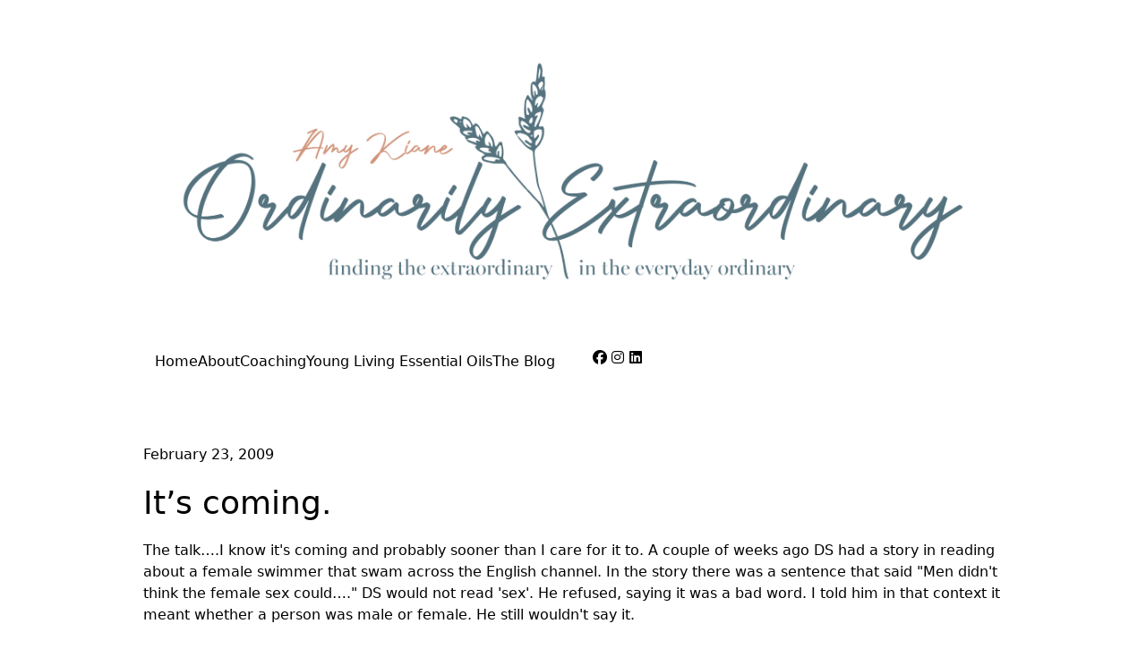

--- FILE ---
content_type: text/html; charset=UTF-8
request_url: https://ordinarilyextraordinary.com/its-coming/
body_size: 9279
content:
<!DOCTYPE html>
<html lang="en-US">
<head>
	<meta charset="UTF-8">
	
	
	<meta name="viewport" content="width=device-width, initial-scale=1" />
<meta name='robots' content='max-image-preview:large' />
	<style>img:is([sizes="auto" i], [sizes^="auto," i]) { contain-intrinsic-size: 3000px 1500px }</style>
	<title>It&#8217;s coming. &#8211; Ordinarily Extraordinary</title>
<link rel='dns-prefetch' href='//fonts.googleapis.com' />
<link rel="alternate" type="application/rss+xml" title="Ordinarily Extraordinary &raquo; Feed" href="https://ordinarilyextraordinary.com/feed/" />
<link rel="alternate" type="application/rss+xml" title="Ordinarily Extraordinary &raquo; Comments Feed" href="https://ordinarilyextraordinary.com/comments/feed/" />
<link rel="alternate" type="application/rss+xml" title="Ordinarily Extraordinary &raquo; It&#8217;s coming. Comments Feed" href="https://ordinarilyextraordinary.com/its-coming/feed/" />
<script>
window._wpemojiSettings = {"baseUrl":"https:\/\/s.w.org\/images\/core\/emoji\/16.0.1\/72x72\/","ext":".png","svgUrl":"https:\/\/s.w.org\/images\/core\/emoji\/16.0.1\/svg\/","svgExt":".svg","source":{"concatemoji":"https:\/\/ordinarilyextraordinary.com\/wp-includes\/js\/wp-emoji-release.min.js?ver=6.8.3"}};
/*! This file is auto-generated */
!function(s,n){var o,i,e;function c(e){try{var t={supportTests:e,timestamp:(new Date).valueOf()};sessionStorage.setItem(o,JSON.stringify(t))}catch(e){}}function p(e,t,n){e.clearRect(0,0,e.canvas.width,e.canvas.height),e.fillText(t,0,0);var t=new Uint32Array(e.getImageData(0,0,e.canvas.width,e.canvas.height).data),a=(e.clearRect(0,0,e.canvas.width,e.canvas.height),e.fillText(n,0,0),new Uint32Array(e.getImageData(0,0,e.canvas.width,e.canvas.height).data));return t.every(function(e,t){return e===a[t]})}function u(e,t){e.clearRect(0,0,e.canvas.width,e.canvas.height),e.fillText(t,0,0);for(var n=e.getImageData(16,16,1,1),a=0;a<n.data.length;a++)if(0!==n.data[a])return!1;return!0}function f(e,t,n,a){switch(t){case"flag":return n(e,"\ud83c\udff3\ufe0f\u200d\u26a7\ufe0f","\ud83c\udff3\ufe0f\u200b\u26a7\ufe0f")?!1:!n(e,"\ud83c\udde8\ud83c\uddf6","\ud83c\udde8\u200b\ud83c\uddf6")&&!n(e,"\ud83c\udff4\udb40\udc67\udb40\udc62\udb40\udc65\udb40\udc6e\udb40\udc67\udb40\udc7f","\ud83c\udff4\u200b\udb40\udc67\u200b\udb40\udc62\u200b\udb40\udc65\u200b\udb40\udc6e\u200b\udb40\udc67\u200b\udb40\udc7f");case"emoji":return!a(e,"\ud83e\udedf")}return!1}function g(e,t,n,a){var r="undefined"!=typeof WorkerGlobalScope&&self instanceof WorkerGlobalScope?new OffscreenCanvas(300,150):s.createElement("canvas"),o=r.getContext("2d",{willReadFrequently:!0}),i=(o.textBaseline="top",o.font="600 32px Arial",{});return e.forEach(function(e){i[e]=t(o,e,n,a)}),i}function t(e){var t=s.createElement("script");t.src=e,t.defer=!0,s.head.appendChild(t)}"undefined"!=typeof Promise&&(o="wpEmojiSettingsSupports",i=["flag","emoji"],n.supports={everything:!0,everythingExceptFlag:!0},e=new Promise(function(e){s.addEventListener("DOMContentLoaded",e,{once:!0})}),new Promise(function(t){var n=function(){try{var e=JSON.parse(sessionStorage.getItem(o));if("object"==typeof e&&"number"==typeof e.timestamp&&(new Date).valueOf()<e.timestamp+604800&&"object"==typeof e.supportTests)return e.supportTests}catch(e){}return null}();if(!n){if("undefined"!=typeof Worker&&"undefined"!=typeof OffscreenCanvas&&"undefined"!=typeof URL&&URL.createObjectURL&&"undefined"!=typeof Blob)try{var e="postMessage("+g.toString()+"("+[JSON.stringify(i),f.toString(),p.toString(),u.toString()].join(",")+"));",a=new Blob([e],{type:"text/javascript"}),r=new Worker(URL.createObjectURL(a),{name:"wpTestEmojiSupports"});return void(r.onmessage=function(e){c(n=e.data),r.terminate(),t(n)})}catch(e){}c(n=g(i,f,p,u))}t(n)}).then(function(e){for(var t in e)n.supports[t]=e[t],n.supports.everything=n.supports.everything&&n.supports[t],"flag"!==t&&(n.supports.everythingExceptFlag=n.supports.everythingExceptFlag&&n.supports[t]);n.supports.everythingExceptFlag=n.supports.everythingExceptFlag&&!n.supports.flag,n.DOMReady=!1,n.readyCallback=function(){n.DOMReady=!0}}).then(function(){return e}).then(function(){var e;n.supports.everything||(n.readyCallback(),(e=n.source||{}).concatemoji?t(e.concatemoji):e.wpemoji&&e.twemoji&&(t(e.twemoji),t(e.wpemoji)))}))}((window,document),window._wpemojiSettings);
</script>
<style id='wp-emoji-styles-inline-css'>

	img.wp-smiley, img.emoji {
		display: inline !important;
		border: none !important;
		box-shadow: none !important;
		height: 1em !important;
		width: 1em !important;
		margin: 0 0.07em !important;
		vertical-align: -0.1em !important;
		background: none !important;
		padding: 0 !important;
	}
</style>
<style id='wp-block-library-inline-css'>
:root{--wp-admin-theme-color:#007cba;--wp-admin-theme-color--rgb:0,124,186;--wp-admin-theme-color-darker-10:#006ba1;--wp-admin-theme-color-darker-10--rgb:0,107,161;--wp-admin-theme-color-darker-20:#005a87;--wp-admin-theme-color-darker-20--rgb:0,90,135;--wp-admin-border-width-focus:2px;--wp-block-synced-color:#7a00df;--wp-block-synced-color--rgb:122,0,223;--wp-bound-block-color:var(--wp-block-synced-color)}@media (min-resolution:192dpi){:root{--wp-admin-border-width-focus:1.5px}}.wp-element-button{cursor:pointer}:root{--wp--preset--font-size--normal:16px;--wp--preset--font-size--huge:42px}:root .has-very-light-gray-background-color{background-color:#eee}:root .has-very-dark-gray-background-color{background-color:#313131}:root .has-very-light-gray-color{color:#eee}:root .has-very-dark-gray-color{color:#313131}:root .has-vivid-green-cyan-to-vivid-cyan-blue-gradient-background{background:linear-gradient(135deg,#00d084,#0693e3)}:root .has-purple-crush-gradient-background{background:linear-gradient(135deg,#34e2e4,#4721fb 50%,#ab1dfe)}:root .has-hazy-dawn-gradient-background{background:linear-gradient(135deg,#faaca8,#dad0ec)}:root .has-subdued-olive-gradient-background{background:linear-gradient(135deg,#fafae1,#67a671)}:root .has-atomic-cream-gradient-background{background:linear-gradient(135deg,#fdd79a,#004a59)}:root .has-nightshade-gradient-background{background:linear-gradient(135deg,#330968,#31cdcf)}:root .has-midnight-gradient-background{background:linear-gradient(135deg,#020381,#2874fc)}.has-regular-font-size{font-size:1em}.has-larger-font-size{font-size:2.625em}.has-normal-font-size{font-size:var(--wp--preset--font-size--normal)}.has-huge-font-size{font-size:var(--wp--preset--font-size--huge)}.has-text-align-center{text-align:center}.has-text-align-left{text-align:left}.has-text-align-right{text-align:right}#end-resizable-editor-section{display:none}.aligncenter{clear:both}.items-justified-left{justify-content:flex-start}.items-justified-center{justify-content:center}.items-justified-right{justify-content:flex-end}.items-justified-space-between{justify-content:space-between}.screen-reader-text{border:0;clip-path:inset(50%);height:1px;margin:-1px;overflow:hidden;padding:0;position:absolute;width:1px;word-wrap:normal!important}.screen-reader-text:focus{background-color:#ddd;clip-path:none;color:#444;display:block;font-size:1em;height:auto;left:5px;line-height:normal;padding:15px 23px 14px;text-decoration:none;top:5px;width:auto;z-index:100000}html :where(.has-border-color){border-style:solid}html :where([style*=border-top-color]){border-top-style:solid}html :where([style*=border-right-color]){border-right-style:solid}html :where([style*=border-bottom-color]){border-bottom-style:solid}html :where([style*=border-left-color]){border-left-style:solid}html :where([style*=border-width]){border-style:solid}html :where([style*=border-top-width]){border-top-style:solid}html :where([style*=border-right-width]){border-right-style:solid}html :where([style*=border-bottom-width]){border-bottom-style:solid}html :where([style*=border-left-width]){border-left-style:solid}html :where(img[class*=wp-image-]){height:auto;max-width:100%}:where(figure){margin:0 0 1em}html :where(.is-position-sticky){--wp-admin--admin-bar--position-offset:var(--wp-admin--admin-bar--height,0px)}@media screen and (max-width:600px){html :where(.is-position-sticky){--wp-admin--admin-bar--position-offset:0px}}
</style>
<style id='classic-theme-styles-inline-css'>
/*! This file is auto-generated */
.wp-block-button__link{color:#fff;background-color:#32373c;border-radius:9999px;box-shadow:none;text-decoration:none;padding:calc(.667em + 2px) calc(1.333em + 2px);font-size:1.125em}.wp-block-file__button{background:#32373c;color:#fff;text-decoration:none}
</style>
<style id='global-styles-inline-css'>
:root{--wp--preset--aspect-ratio--square: 1;--wp--preset--aspect-ratio--4-3: 4/3;--wp--preset--aspect-ratio--3-4: 3/4;--wp--preset--aspect-ratio--3-2: 3/2;--wp--preset--aspect-ratio--2-3: 2/3;--wp--preset--aspect-ratio--16-9: 16/9;--wp--preset--aspect-ratio--9-16: 9/16;--wp--preset--color--black: #000000;--wp--preset--color--cyan-bluish-gray: #abb8c3;--wp--preset--color--white: #ffffff;--wp--preset--color--pale-pink: #f78da7;--wp--preset--color--vivid-red: #cf2e2e;--wp--preset--color--luminous-vivid-orange: #ff6900;--wp--preset--color--luminous-vivid-amber: #fcb900;--wp--preset--color--light-green-cyan: #7bdcb5;--wp--preset--color--vivid-green-cyan: #00d084;--wp--preset--color--pale-cyan-blue: #8ed1fc;--wp--preset--color--vivid-cyan-blue: #0693e3;--wp--preset--color--vivid-purple: #9b51e0;--wp--preset--color--foreground: #000000;--wp--preset--color--background: #ffffff;--wp--preset--color--primary: #1a4548;--wp--preset--color--secondary: #ffe2c7;--wp--preset--color--tertiary: #F6F6F6;--wp--preset--gradient--vivid-cyan-blue-to-vivid-purple: linear-gradient(135deg,rgba(6,147,227,1) 0%,rgb(155,81,224) 100%);--wp--preset--gradient--light-green-cyan-to-vivid-green-cyan: linear-gradient(135deg,rgb(122,220,180) 0%,rgb(0,208,130) 100%);--wp--preset--gradient--luminous-vivid-amber-to-luminous-vivid-orange: linear-gradient(135deg,rgba(252,185,0,1) 0%,rgba(255,105,0,1) 100%);--wp--preset--gradient--luminous-vivid-orange-to-vivid-red: linear-gradient(135deg,rgba(255,105,0,1) 0%,rgb(207,46,46) 100%);--wp--preset--gradient--very-light-gray-to-cyan-bluish-gray: linear-gradient(135deg,rgb(238,238,238) 0%,rgb(169,184,195) 100%);--wp--preset--gradient--cool-to-warm-spectrum: linear-gradient(135deg,rgb(74,234,220) 0%,rgb(151,120,209) 20%,rgb(207,42,186) 40%,rgb(238,44,130) 60%,rgb(251,105,98) 80%,rgb(254,248,76) 100%);--wp--preset--gradient--blush-light-purple: linear-gradient(135deg,rgb(255,206,236) 0%,rgb(152,150,240) 100%);--wp--preset--gradient--blush-bordeaux: linear-gradient(135deg,rgb(254,205,165) 0%,rgb(254,45,45) 50%,rgb(107,0,62) 100%);--wp--preset--gradient--luminous-dusk: linear-gradient(135deg,rgb(255,203,112) 0%,rgb(199,81,192) 50%,rgb(65,88,208) 100%);--wp--preset--gradient--pale-ocean: linear-gradient(135deg,rgb(255,245,203) 0%,rgb(182,227,212) 50%,rgb(51,167,181) 100%);--wp--preset--gradient--electric-grass: linear-gradient(135deg,rgb(202,248,128) 0%,rgb(113,206,126) 100%);--wp--preset--gradient--midnight: linear-gradient(135deg,rgb(2,3,129) 0%,rgb(40,116,252) 100%);--wp--preset--gradient--vertical-secondary-to-tertiary: linear-gradient(to bottom,var(--wp--preset--color--secondary) 0%,var(--wp--preset--color--tertiary) 100%);--wp--preset--gradient--vertical-secondary-to-background: linear-gradient(to bottom,var(--wp--preset--color--secondary) 0%,var(--wp--preset--color--background) 100%);--wp--preset--gradient--vertical-tertiary-to-background: linear-gradient(to bottom,var(--wp--preset--color--tertiary) 0%,var(--wp--preset--color--background) 100%);--wp--preset--gradient--diagonal-primary-to-foreground: linear-gradient(to bottom right,var(--wp--preset--color--primary) 0%,var(--wp--preset--color--foreground) 100%);--wp--preset--gradient--diagonal-secondary-to-background: linear-gradient(to bottom right,var(--wp--preset--color--secondary) 50%,var(--wp--preset--color--background) 50%);--wp--preset--gradient--diagonal-background-to-secondary: linear-gradient(to bottom right,var(--wp--preset--color--background) 50%,var(--wp--preset--color--secondary) 50%);--wp--preset--gradient--diagonal-tertiary-to-background: linear-gradient(to bottom right,var(--wp--preset--color--tertiary) 50%,var(--wp--preset--color--background) 50%);--wp--preset--gradient--diagonal-background-to-tertiary: linear-gradient(to bottom right,var(--wp--preset--color--background) 50%,var(--wp--preset--color--tertiary) 50%);--wp--preset--font-size--small: 1rem;--wp--preset--font-size--medium: 1.125rem;--wp--preset--font-size--large: 1.75rem;--wp--preset--font-size--x-large: clamp(1.75rem, 3vw, 2.25rem);--wp--preset--font-family--system-font: -apple-system,BlinkMacSystemFont,"Segoe UI",Roboto,Oxygen-Sans,Ubuntu,Cantarell,"Helvetica Neue",sans-serif;--wp--preset--font-family--source-serif-pro: "Source Serif Pro", serif;--wp--preset--spacing--20: 0.44rem;--wp--preset--spacing--30: 0.67rem;--wp--preset--spacing--40: 1rem;--wp--preset--spacing--50: 1.5rem;--wp--preset--spacing--60: 2.25rem;--wp--preset--spacing--70: 3.38rem;--wp--preset--spacing--80: 5.06rem;--wp--preset--shadow--natural: 6px 6px 9px rgba(0, 0, 0, 0.2);--wp--preset--shadow--deep: 12px 12px 50px rgba(0, 0, 0, 0.4);--wp--preset--shadow--sharp: 6px 6px 0px rgba(0, 0, 0, 0.2);--wp--preset--shadow--outlined: 6px 6px 0px -3px rgba(255, 255, 255, 1), 6px 6px rgba(0, 0, 0, 1);--wp--preset--shadow--crisp: 6px 6px 0px rgba(0, 0, 0, 1);--wp--custom--spacing--small: max(1.25rem, 5vw);--wp--custom--spacing--medium: clamp(2rem, 8vw, calc(4 * var(--wp--style--block-gap)));--wp--custom--spacing--large: clamp(4rem, 10vw, 8rem);--wp--custom--spacing--outer: var(--wp--custom--spacing--small, 1.25rem);--wp--custom--typography--font-size--huge: clamp(2.25rem, 4vw, 2.75rem);--wp--custom--typography--font-size--gigantic: clamp(2.75rem, 6vw, 3.25rem);--wp--custom--typography--font-size--colossal: clamp(3.25rem, 8vw, 6.25rem);--wp--custom--typography--line-height--tiny: 1.15;--wp--custom--typography--line-height--small: 1.2;--wp--custom--typography--line-height--medium: 1.4;--wp--custom--typography--line-height--normal: 1.6;}:root :where(.is-layout-flow) > :first-child{margin-block-start: 0;}:root :where(.is-layout-flow) > :last-child{margin-block-end: 0;}:root :where(.is-layout-flow) > *{margin-block-start: 1.5rem;margin-block-end: 0;}:root :where(.is-layout-constrained) > :first-child{margin-block-start: 0;}:root :where(.is-layout-constrained) > :last-child{margin-block-end: 0;}:root :where(.is-layout-constrained) > *{margin-block-start: 1.5rem;margin-block-end: 0;}:root :where(.is-layout-flex){gap: 1.5rem;}:root :where(.is-layout-grid){gap: 1.5rem;}body .is-layout-flex{display: flex;}.is-layout-flex{flex-wrap: wrap;align-items: center;}.is-layout-flex > :is(*, div){margin: 0;}body .is-layout-grid{display: grid;}.is-layout-grid > :is(*, div){margin: 0;}.has-black-color{color: var(--wp--preset--color--black) !important;}.has-cyan-bluish-gray-color{color: var(--wp--preset--color--cyan-bluish-gray) !important;}.has-white-color{color: var(--wp--preset--color--white) !important;}.has-pale-pink-color{color: var(--wp--preset--color--pale-pink) !important;}.has-vivid-red-color{color: var(--wp--preset--color--vivid-red) !important;}.has-luminous-vivid-orange-color{color: var(--wp--preset--color--luminous-vivid-orange) !important;}.has-luminous-vivid-amber-color{color: var(--wp--preset--color--luminous-vivid-amber) !important;}.has-light-green-cyan-color{color: var(--wp--preset--color--light-green-cyan) !important;}.has-vivid-green-cyan-color{color: var(--wp--preset--color--vivid-green-cyan) !important;}.has-pale-cyan-blue-color{color: var(--wp--preset--color--pale-cyan-blue) !important;}.has-vivid-cyan-blue-color{color: var(--wp--preset--color--vivid-cyan-blue) !important;}.has-vivid-purple-color{color: var(--wp--preset--color--vivid-purple) !important;}.has-black-background-color{background-color: var(--wp--preset--color--black) !important;}.has-cyan-bluish-gray-background-color{background-color: var(--wp--preset--color--cyan-bluish-gray) !important;}.has-white-background-color{background-color: var(--wp--preset--color--white) !important;}.has-pale-pink-background-color{background-color: var(--wp--preset--color--pale-pink) !important;}.has-vivid-red-background-color{background-color: var(--wp--preset--color--vivid-red) !important;}.has-luminous-vivid-orange-background-color{background-color: var(--wp--preset--color--luminous-vivid-orange) !important;}.has-luminous-vivid-amber-background-color{background-color: var(--wp--preset--color--luminous-vivid-amber) !important;}.has-light-green-cyan-background-color{background-color: var(--wp--preset--color--light-green-cyan) !important;}.has-vivid-green-cyan-background-color{background-color: var(--wp--preset--color--vivid-green-cyan) !important;}.has-pale-cyan-blue-background-color{background-color: var(--wp--preset--color--pale-cyan-blue) !important;}.has-vivid-cyan-blue-background-color{background-color: var(--wp--preset--color--vivid-cyan-blue) !important;}.has-vivid-purple-background-color{background-color: var(--wp--preset--color--vivid-purple) !important;}.has-black-border-color{border-color: var(--wp--preset--color--black) !important;}.has-cyan-bluish-gray-border-color{border-color: var(--wp--preset--color--cyan-bluish-gray) !important;}.has-white-border-color{border-color: var(--wp--preset--color--white) !important;}.has-pale-pink-border-color{border-color: var(--wp--preset--color--pale-pink) !important;}.has-vivid-red-border-color{border-color: var(--wp--preset--color--vivid-red) !important;}.has-luminous-vivid-orange-border-color{border-color: var(--wp--preset--color--luminous-vivid-orange) !important;}.has-luminous-vivid-amber-border-color{border-color: var(--wp--preset--color--luminous-vivid-amber) !important;}.has-light-green-cyan-border-color{border-color: var(--wp--preset--color--light-green-cyan) !important;}.has-vivid-green-cyan-border-color{border-color: var(--wp--preset--color--vivid-green-cyan) !important;}.has-pale-cyan-blue-border-color{border-color: var(--wp--preset--color--pale-cyan-blue) !important;}.has-vivid-cyan-blue-border-color{border-color: var(--wp--preset--color--vivid-cyan-blue) !important;}.has-vivid-purple-border-color{border-color: var(--wp--preset--color--vivid-purple) !important;}.has-vivid-cyan-blue-to-vivid-purple-gradient-background{background: var(--wp--preset--gradient--vivid-cyan-blue-to-vivid-purple) !important;}.has-light-green-cyan-to-vivid-green-cyan-gradient-background{background: var(--wp--preset--gradient--light-green-cyan-to-vivid-green-cyan) !important;}.has-luminous-vivid-amber-to-luminous-vivid-orange-gradient-background{background: var(--wp--preset--gradient--luminous-vivid-amber-to-luminous-vivid-orange) !important;}.has-luminous-vivid-orange-to-vivid-red-gradient-background{background: var(--wp--preset--gradient--luminous-vivid-orange-to-vivid-red) !important;}.has-very-light-gray-to-cyan-bluish-gray-gradient-background{background: var(--wp--preset--gradient--very-light-gray-to-cyan-bluish-gray) !important;}.has-cool-to-warm-spectrum-gradient-background{background: var(--wp--preset--gradient--cool-to-warm-spectrum) !important;}.has-blush-light-purple-gradient-background{background: var(--wp--preset--gradient--blush-light-purple) !important;}.has-blush-bordeaux-gradient-background{background: var(--wp--preset--gradient--blush-bordeaux) !important;}.has-luminous-dusk-gradient-background{background: var(--wp--preset--gradient--luminous-dusk) !important;}.has-pale-ocean-gradient-background{background: var(--wp--preset--gradient--pale-ocean) !important;}.has-electric-grass-gradient-background{background: var(--wp--preset--gradient--electric-grass) !important;}.has-midnight-gradient-background{background: var(--wp--preset--gradient--midnight) !important;}.has-small-font-size{font-size: var(--wp--preset--font-size--small) !important;}.has-medium-font-size{font-size: var(--wp--preset--font-size--medium) !important;}.has-large-font-size{font-size: var(--wp--preset--font-size--large) !important;}.has-x-large-font-size{font-size: var(--wp--preset--font-size--x-large) !important;}
</style>
<link rel='stylesheet' id='seedprod-style-css' href='https://ordinarilyextraordinary.com/wp-content/plugins/seedprod-coming-soon-pro-5/public/css/tailwind.min.css?ver=6.18.17' media='all' />
<link rel='stylesheet' id='seedprod-font-awesome-css' href='https://ordinarilyextraordinary.com/wp-content/plugins/seedprod-coming-soon-pro-5/public/fontawesome/css/all.min.css?ver=6.18.17' media='all' />
<link rel='stylesheet' id='seedprod-css-global-css' href='http://ordinarilyextraordinary.com/wp-content/uploads/seedprod-css/style-global.css?ver=1755339632' media='all' />
<link rel='stylesheet' id='seedprod-css-4839-css' href='http://ordinarilyextraordinary.com/wp-content/uploads/seedprod-css/style-4839.css?ver=1755339560' media='all' />
<link rel='stylesheet' id='seedprod-css-4843-css' href='http://ordinarilyextraordinary.com/wp-content/uploads/seedprod-css/style-4843.css?ver=1696113653' media='all' />
<link rel='stylesheet' id='seedprod-css-4859-css' href='http://ordinarilyextraordinary.com/wp-content/uploads/seedprod-css/style-4859.css?ver=1696115263' media='all' />
<link rel='stylesheet' id='seedprod-google-fonts-4995-css' href='https://fonts.googleapis.com/css?family=Average+Sans%3A400%7CRufina%3A700&#038;display=swap&#038;ver=6.18.17' media='all' />
<link rel='stylesheet' id='seedprod-google-fonts-4839-css' href='https://fonts.googleapis.com/css?family=Lato%3A500&#038;display=swap&#038;ver=6.18.17' media='all' />
<link rel='stylesheet' id='seedprod-google-fonts-4859-css' href='https://fonts.googleapis.com/css?family=Poppins%3A500&#038;display=swap&#038;ver=6.18.17' media='all' />
<script src="https://ordinarilyextraordinary.com/wp-includes/js/jquery/jquery.min.js?ver=3.7.1" id="jquery-core-js"></script>
<script src="https://ordinarilyextraordinary.com/wp-includes/js/jquery/jquery-migrate.min.js?ver=3.4.1" id="jquery-migrate-js"></script>
<link rel="https://api.w.org/" href="https://ordinarilyextraordinary.com/wp-json/" /><link rel="alternate" title="JSON" type="application/json" href="https://ordinarilyextraordinary.com/wp-json/wp/v2/posts/686" /><link rel="EditURI" type="application/rsd+xml" title="RSD" href="https://ordinarilyextraordinary.com/xmlrpc.php?rsd" />
<meta name="generator" content="WordPress 6.8.3" />
<link rel="canonical" href="https://ordinarilyextraordinary.com/its-coming/" />
<link rel='shortlink' href='https://ordinarilyextraordinary.com/?p=686' />
<link rel="alternate" title="oEmbed (JSON)" type="application/json+oembed" href="https://ordinarilyextraordinary.com/wp-json/oembed/1.0/embed?url=https%3A%2F%2Fordinarilyextraordinary.com%2Fits-coming%2F" />
<link rel="alternate" title="oEmbed (XML)" type="text/xml+oembed" href="https://ordinarilyextraordinary.com/wp-json/oembed/1.0/embed?url=https%3A%2F%2Fordinarilyextraordinary.com%2Fits-coming%2F&#038;format=xml" />
<style class='wp-fonts-local'>
@font-face{font-family:"Source Serif Pro";font-style:normal;font-weight:200 900;font-display:fallback;src:url('https://ordinarilyextraordinary.com/wp-content/themes/twentytwentytwo/assets/fonts/source-serif-pro/SourceSerif4Variable-Roman.ttf.woff2') format('woff2');font-stretch:normal;}
@font-face{font-family:"Source Serif Pro";font-style:italic;font-weight:200 900;font-display:fallback;src:url('https://ordinarilyextraordinary.com/wp-content/themes/twentytwentytwo/assets/fonts/source-serif-pro/SourceSerif4Variable-Italic.ttf.woff2') format('woff2');font-stretch:normal;}
</style>
	<meta name="viewport" content="width=device-width, initial-scale=1.0">

</head>
<body class="wp-singular post-template-default single single-post postid-686 single-format-standard wp-embed-responsive sp-antialiased theme-seedprod ">

<section id="sp-k3v3j6"      class="sp-el-section"><div id="sp-w3df20"      class="sp-el-row sp-w-full  sp-m-auto sm:sp-flex sp-justify-between"><div id="sp-tmupuo"      class="sp-el-col  sp-w-full"><figure id="sp-yqt7uc"   class="sp-image-wrapper sp-el-block"><div><span><img src="//ordinarilyextraordinary.com/wp-content/uploads/2023/09/BlogHeader093023-copy.png" alt="" width="4136" height="1385" data-dynamic-tag="" data-image-src="wpmedia"    srcset=" //ordinarilyextraordinary.com/wp-content/uploads/2023/09/BlogHeader093023-copy-150x150.png 150w, //ordinarilyextraordinary.com/wp-content/uploads/2023/09/BlogHeader093023-copy-300x100.png 300w, //ordinarilyextraordinary.com/wp-content/uploads/2023/09/BlogHeader093023-copy-1024x343.png 1024w, //ordinarilyextraordinary.com/wp-content/uploads/2023/09/BlogHeader093023-copy.png 4136w" class="sp-image-block-yqt7uc custom-preview-class" id="sp-wzj3x71xu1"></span></div><div id="sp-image-dynamic-tags-js-yqt7uc"><script>jQuery(function() { image_dynamic_tags('yqt7uc' );});</script></div></figure></div></div><div id="sp-arwbxn"      class="sp-el-row sp-w-full  sp-m-auto sm:sp-flex sp-justify-between"><div id="sp-psab5l"      class="sp-el-col  sp-w-full"><div id="sp-pdqw89"      class="sp-nav sp-flex sp-el-block sp-justify-end sp-nav-menu-block-pdqw89"><div class="sp-nested-nav-wrapper h sp-nav-classconnect"><div class="seedprod-menu seedprod-menu-builder seedprod-menu-horizontal sp-mobile-menu-false"><nav class="nav-bar"><div class="hamburger"><span class="bar"></span><span class="bar"></span><span class="bar"></span></div><div class="nav-menu"><div class="nav-menu-bar"><ul class="seedprod-menu-list" id="sp-s3i6clthyn"><li class="menu-item"><a href="/" target="" rel="" id="sp-reae3tbjwp"><span>Home</span></a></li><li class="menu-item"><a href="http://ordinarilyextraordinary.com/this-is-me/" target="" rel="" id="sp-vz29qg70v3"><span>About</span></a></li><li class="menu-item"><a href="http://growthessentialscoaching.com/" target="_blank" rel="" id="sp-p50fscxwhv"><span>Coaching</span></a></li><li class="menu-item"><a href="http://ordinarilyextraordinary.com/young-living/" target="" rel="" id="sp-alay6axdrh"><span>Young Living Essential Oils</span></a></li><li class="menu-item"><a href="http://ordinarilyextraordinary.com/theblog/" target="" rel="" id="sp-nntidtns1o"><span>The Blog</span></a></li></ul></div></div></nav></div></div></div></div><div class="gutter gutter-horizontal" id="sp-0v0pysx245"></div><div id="sp-dtaasc"      class="sp-el-col  sp-w-full"><div id="sp-xsc6ej"      class="sp-socialprofiles-wrapper sp-flex sp-el-block sp-socialprofiles-style-1 sp-socialprofiles-block-xsc6ej"><a href="https://www.facebook.com/growthessentialsllc" target="_blank" class="sp-sp sp-whitespace-no-wrap sp-sp-cc-facebook sp-sp-md" id="sp-idjzc79j1m"><i class="fa-fw fa-facebook fab" id="sp-ro0avb3cke"></i></a><a href="https://www.instagram.com/growthessentialsllc" target="_blank" class="sp-sp sp-whitespace-no-wrap sp-sp-cc-instagram sp-sp-md" id="sp-usq5qfpc6y"><i class="fa-fw fa-instagram fab" id="sp-cce9wznuw4"></i></a><a href="https://www.linkedin.com/in/amy-nabors/" target="_blank" class="sp-sp sp-whitespace-no-wrap sp-sp-cc-linkedin sp-sp-md" id="sp-xohxnsj0vw"><i class="fa-fw fa-linkedin fab" id="sp-tn1aje1c0j"></i></a></div></div></div></section><section id="sp-ix6aic"      class="sp-el-section"><div id="sp-jkaxyg"      class="sp-el-row sp-w-full  sp-m-auto sm:sp-flex sp-justify-between"></div></section><section id="sp-wu6gih"    class="sp-el-section"><div id="sp-mxc8qq"    class="sp-el-row sm:sp-flex sp-w-full  sp-m-auto sp-justify-between"><div id="sp-p54x8g"    class="sp-el-col  sp-w-full"><div id="sp-x5lpr5"    class="sp-postinfo-wrapper sp-el-block sp-postinfo-block-x5lpr5"><div class="sp-postinfo-shortcodes"><ul class="sp-postinfo-list-items"><li class="sp-postinfo-item"><span class="sp-postinfo-date-text">February 23, 2009</span></li></ul></div></div><h1 id="sp-jj5bnk"    class="sp-css-target sp-el-block   sp-headline-block-jj5bnk sp-type-posttitle">It&#8217;s coming.</h1><div id="sp-bt186h"    class="sp-css-target sp-text-wrapper sp-el-block  sp-postcontent sp-text-wrapper-bt186h"><p>The talk&#8230;.I know it&#39;s coming and probably sooner than I care for it to.&#0160;A couple of weeks ago&#0160;DS had a story in reading about a female swimmer that swam across the English channel. In the story there was a sentence that said &quot;Men didn&#39;t think the female sex could&#8230;.&quot; DS would not read &#39;sex&#39;. He refused, saying it was a bad word. I told him in that context it meant whether a person was male or female. He still wouldn&#39;t say it. </p>
<p>And then a couple of days later I discover how nice it is&#0160;that Cosmo magazine is eye level with your children while you wait in the checkout line at Wal-Mart!!! (Think of me saying this with a very sarcastic tone.) As we were about to check out DS sees a headline with &quot;sex&quot; in it on the cover of the magazine.&#0160; He looks at me and says &quot;now mama that&#39;s the bad word.&quot;&#0160; I asked him if he even knew what that word means and he said &quot;no and I don&#39;t want to.&quot;&#0160;</p>
<p>And then a friend tells me that her 4th grader brings home her science book and they are studying reproduction. In fourth grade???? Are you kidding me!! Seriously????!!!! I mean&#0160;I knew it was coming before 5th grade because of what I&#39;ve been told they study in health in that grade, but 4th grade?&#0160;</p>
<p>Oh, the joys&#0160;of parenting. &#0160;</p>
</div></div></div><div id="sp-p7udd7"    class="sp-el-row sm:sp-flex sp-w-full  sp-m-auto sp-justify-between"><div id="sp-qs9wxz"    class="sp-el-col  sp-w-full sm:sp-flex sp-flex-row sp-justify-start sp-items-center"><div id="sp-ji3kzn"    class="sp-css-target sp-text-wrapper sp-el-block sp-text-wrapper-ji3kzn"><p>Share article</p></div><div id="sp-crhymp"    class="sp-socialsharing-wrapper sp-flex sp-el-block sp-socialsharing-block-crhymp"><a href="https://www.facebook.com/sharer/sharer.php?u=https://ordinarilyextraordinary.com/its-coming/" target="_blank" onclick="return !window.open(this.href, 'Share', 'width=500,height=500')" class="sp-ss sp-whitespace-no-wrap sp-ss-facebook sp-ss-md" id="sp-hkwxg76ko1"><i class="sp-mr-1 fab fa-facebook"></i><span>Share</span></a><a href="https://twitter.com/intent/tweet?text=%20https://ordinarilyextraordinary.com/its-coming/" target="_blank" onclick="return !window.open(this.href, 'Share', 'width=500,height=500')" class="sp-ss sp-whitespace-no-wrap sp-ss-twitter sp-ss-md" id="sp-fxakgs7sz7"><i class="sp-mr-1 fab fa-twitter"></i><span>Tweet</span></a><a href="https://www.linkedin.com/shareArticle?mini=true&amp;amp;url=https://ordinarilyextraordinary.com/its-coming/" target="_blank" onclick="return !window.open(this.href, 'Share', 'width=500,height=500')" class="sp-ss sp-whitespace-no-wrap sp-ss-linkedin sp-ss-md"><i class="sp-mr-1 fab fa-linkedin"></i><span>Share</span></a></div></div></div><div id="sp-g1nxz8"    class="sp-el-row sm:sp-flex sp-w-full  sp-m-auto sp-justify-between"><div id="sp-xewz9r"    class="sp-el-col  sp-w-full"><div id="sp-jrpugn"    class="sp-postnavigation-wrapper sp-postnavigation-block-jrpugn"><div class="sp-postnavigation-shortcodes"><div class="sp-postnavigation-previous-next">       <a href="https://ordinarilyextraordinary.com/photography-friday-february-20/" rel="prev"><span class="sp-postnavigation-previous"><span class="sp-postnavigation-previous-label"><svg class="sp-postnavigation-previous-icon" width="24" height="24" aria-hidden="true" role="img" focusable="false" viewBox="0 0 24 24" fill="none" xmlns="http://www.w3.org/2000/svg"><path fill-rule="evenodd" clip-rule="evenodd" d="M20 13v-2H8l4-4-1-2-7 7 7 7 1-2-4-4z" fill="currentColor"></path></svg> Previous</span><span class="sp-postnavigation-previous-title">Photography Friday &#8211; February 20</span></span></a>       <a href="https://ordinarilyextraordinary.com/i-turned-35-today/" rel="next"><span class="sp-postnavigation-next"><span class="sp-postnavigation-next-label">Next <svg class="sp-postnavigation-next-icon" width="24" height="24" aria-hidden="true" role="img" focusable="false" viewBox="0 0 24 24" fill="none" xmlns="http://www.w3.org/2000/svg"><path fill-rule="evenodd" clip-rule="evenodd" d="m4 13v-2h12l-4-4 1-2 7 7-7 7-1-2 4-4z" fill="currentColor"></path></svg> </span><span class="sp-postnavigation-next-title">I turned 35 today&#8230;..</span></span></a>     </div></div></div></div></div></section><section id="sp-zvcuoh"    class="sp-el-section"><div id="sp-c764td"    class="sp-el-row sm:sp-flex sp-w-full  sp-m-auto sp-justify-between"><div id="sp-mq2f83"    class="sp-el-col  sp-w-full"><figure id="sp-xs2xid"  class="sp-image-wrapper sp-el-block"><div><span><img src="http://ordinarilyextraordinary.com/wp-content/uploads/2023/09/Amy-Kiane-400-x-200-px.png" alt="" width="200" height="100"   srcset=" http://ordinarilyextraordinary.com/wp-content/uploads/2023/09/Amy-Kiane-400-x-200-px-150x100.png 150w, http://ordinarilyextraordinary.com/wp-content/uploads/2023/09/Amy-Kiane-400-x-200-px.png 200w" class="sp-image-block-xs2xid" id="sp-09e0xum1pa"></span></div></figure><div id="sp-nwqpgs"    class="sp-socialprofiles-wrapper sp-flex sp-el-block sp-socialprofiles-style-1 sp-socialprofiles-block-nwqpgs"><a href="https://www.facebook.com/growthessentialsllc" target="_blank" class="sp-sp sp-whitespace-no-wrap sp-sp-cc-facebook sp-sp-lg" id="sp-qs1n3on0mo"><i class="fa-fw fa-facebook fab" id="sp-3m4h3c90pt"></i></a><a href="https://www.instagram.com/growthessentialsllc" target="_blank" class="sp-sp sp-whitespace-no-wrap sp-sp-cc-instagram sp-sp-lg" id="sp-om83jhnjhl"><i class="fa-fw fa-instagram fab" id="sp-4r3a5ohmer"></i></a><a href="https://www.linkedin.com/in/amy-nabors/" target="_blank" class="sp-sp sp-whitespace-no-wrap sp-sp-cc-linkedin sp-sp-lg" id="sp-l12c9jogkx"><i class="fa-fw fa-linkedin fab" id="sp-oum097gisi"></i></a></div><div id="sp-hgnw3o"    class="sp-nav sp-flex sp-el-block sp-justify-center sp-nav-menu-block-hgnw3o"><div><ul class="sp-nav-wrapper sp-flex sp-items-center"><li class="sp-flex sp-items-center sp-justify-center" id="sp-8q1idumm43"><a href="/" target="" rel=""><span>Home</span></a></li><li class="sp-flex sp-items-center sp-justify-center" id="sp-m082c4huco"><a href="http://ordinarilyextraordinary.com/this-is-me/" target="" rel=""><span>About</span></a></li><li class="sp-flex sp-items-center sp-justify-center" id="sp-e0jm33lf6f"><a href="http://growthessentialscoaching.com/" target="_blank" rel=""><span>Coaching</span></a></li><li class="sp-flex sp-items-center sp-justify-center" id="sp-f49u766xg3"><a href="http://ordinarilyextraordinary.com/young-living/" target="" rel=""><span>Young Living</span></a></li><li class="sp-flex sp-items-center sp-justify-center"><a href="http://ordinarilyextraordinary.com/theblog/" target="" rel=""><span>The Blog</span></a></li></ul></div></div></div></div><div id="sp-xdn0ul"    class="sp-el-row sm:sp-flex sp-w-full  sp-m-auto sp-justify-between"><div id="sp-av3bl3"    class="sp-el-col  sp-w-full"><div id="sp-r7zxtz"    class="sp-css-target sp-text-wrapper sp-el-block sp-text-wrapper-r7zxtz"><p>Copyright © 2023 Amy Nabors.</p></div></div></div></section><script type="speculationrules">
{"prefetch":[{"source":"document","where":{"and":[{"href_matches":"\/*"},{"not":{"href_matches":["\/wp-*.php","\/wp-admin\/*","\/wp-content\/uploads\/*","\/wp-content\/*","\/wp-content\/plugins\/*","\/wp-content\/themes\/twentytwentytwo\/*","\/*\\?(.+)"]}},{"not":{"selector_matches":"a[rel~=\"nofollow\"]"}},{"not":{"selector_matches":".no-prefetch, .no-prefetch a"}}]},"eagerness":"conservative"}]}
</script>
<script src="https://ordinarilyextraordinary.com/wp-content/plugins/seedprod-coming-soon-pro-5/public/js/tsparticles.min.js?ver=6.18.17" id="seedprod-tsparticles-js-js"></script>
<script src="https://ordinarilyextraordinary.com/wp-content/plugins/seedprod-coming-soon-pro-5/public/js/sp-scripts.min.js?ver=6.18.17" id="seedprod-scripts-js"></script>
<script id="wp_slimstat-js-extra">
var SlimStatParams = {"ajaxurl":"https:\/\/ordinarilyextraordinary.com\/wp-admin\/admin-ajax.php","baseurl":"\/","ci":"YTo0OntzOjEyOiJjb250ZW50X3R5cGUiO3M6NDoicG9zdCI7czo4OiJjYXRlZ29yeSI7czo1OiI5MCw3OCI7czoxMDoiY29udGVudF9pZCI7aTo2ODY7czo2OiJhdXRob3IiO3M6NToiYWRtaW4iO30-.881ba6741915311d6ec0329ba5502e4b"};
</script>
<script defer src="https://ordinarilyextraordinary.com/wp-content/plugins/wp-slimstat/wp-slimstat.min.js" id="wp_slimstat-js"></script>
<script src="https://ordinarilyextraordinary.com/wp-includes/js/comment-reply.min.js?ver=6.8.3" id="comment-reply-js" async data-wp-strategy="async"></script>

	
<script>
var seedprod_api_url = "https://api.seedprod.com/v4/";
		var seeprod_enable_recaptcha = 0;

var sp_subscriber_callback_url = 'https://ordinarilyextraordinary.com/wp-admin/admin-ajax.php?action=seedprod_pro_subscribe_callback&_wpnonce=7db933898e';
</script>


</body>
</html>


--- FILE ---
content_type: text/html; charset=UTF-8
request_url: https://ordinarilyextraordinary.com/wp-admin/admin-ajax.php
body_size: -130
content:
836860.b39fd647feb5ff41c8341fd9ed78ea49